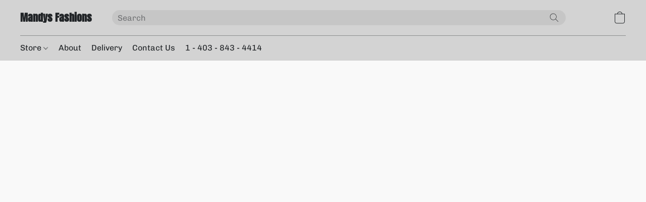

--- FILE ---
content_type: text/css
request_url: https://d34ikvsdm2rlij.cloudfront.net/vuega/static/2025/all/website/assets/ChivoFont-dobnl10u.css
body_size: 15288
content:
@font-face{font-family:Chivo;font-style:normal;font-display:swap;font-weight:400;src:url([data-uri]) format("woff2"),url(./chivo-all-400-normal-cbdw0vl1.woff) format("woff");unicode-range:U+0102-0103,U+0110-0111,U+0128-0129,U+0168-0169,U+01A0-01A1,U+01AF-01B0,U+1EA0-1EF9,U+20AB}@font-face{font-family:Chivo;font-style:normal;font-display:swap;font-weight:400;src:url(./chivo-latin-ext-400-normal-izybcepj.woff2) format("woff2"),url(./chivo-all-400-normal-cbdw0vl1.woff) format("woff");unicode-range:U+0100-024F,U+0259,U+1E00-1EFF,U+2020,U+20A0-20AB,U+20AD-20CF,U+2113,U+2C60-2C7F,U+A720-A7FF}@font-face{font-family:Chivo;font-style:normal;font-display:swap;font-weight:400;src:url(./chivo-latin-400-normal-oxmdr3ch.woff2) format("woff2"),url(./chivo-all-400-normal-cbdw0vl1.woff) format("woff");unicode-range:U+0000-00FF,U+0131,U+0152-0153,U+02BB-02BC,U+02C6,U+02DA,U+02DC,U+2000-206F,U+2074,U+20AC,U+2122,U+2191,U+2193,U+2212,U+2215,U+FEFF,U+FFFD}@font-face{font-family:Chivo;font-style:italic;font-display:swap;font-weight:400;src:url([data-uri]) format("woff2"),url(./chivo-all-400-italic-e8hdwma8.woff) format("woff");unicode-range:U+0102-0103,U+0110-0111,U+0128-0129,U+0168-0169,U+01A0-01A1,U+01AF-01B0,U+1EA0-1EF9,U+20AB}@font-face{font-family:Chivo;font-style:italic;font-display:swap;font-weight:400;src:url(./chivo-latin-ext-400-italic-ekdxhep9.woff2) format("woff2"),url(./chivo-all-400-italic-e8hdwma8.woff) format("woff");unicode-range:U+0100-024F,U+0259,U+1E00-1EFF,U+2020,U+20A0-20AB,U+20AD-20CF,U+2113,U+2C60-2C7F,U+A720-A7FF}@font-face{font-family:Chivo;font-style:italic;font-display:swap;font-weight:400;src:url(./chivo-latin-400-italic-caxrqxpx.woff2) format("woff2"),url(./chivo-all-400-italic-e8hdwma8.woff) format("woff");unicode-range:U+0000-00FF,U+0131,U+0152-0153,U+02BB-02BC,U+02C6,U+02DA,U+02DC,U+2000-206F,U+2074,U+20AC,U+2122,U+2191,U+2193,U+2212,U+2215,U+FEFF,U+FFFD}@font-face{font-family:Chivo;font-style:normal;font-display:swap;font-weight:700;src:url([data-uri]) format("woff2"),url(./chivo-all-700-normal-otmatoyl.woff) format("woff");unicode-range:U+0102-0103,U+0110-0111,U+0128-0129,U+0168-0169,U+01A0-01A1,U+01AF-01B0,U+1EA0-1EF9,U+20AB}@font-face{font-family:Chivo;font-style:normal;font-display:swap;font-weight:700;src:url(./chivo-latin-ext-700-normal-bfkxbyh5.woff2) format("woff2"),url(./chivo-all-700-normal-otmatoyl.woff) format("woff");unicode-range:U+0100-024F,U+0259,U+1E00-1EFF,U+2020,U+20A0-20AB,U+20AD-20CF,U+2113,U+2C60-2C7F,U+A720-A7FF}@font-face{font-family:Chivo;font-style:normal;font-display:swap;font-weight:700;src:url(./chivo-latin-700-normal-oxiz1in5.woff2) format("woff2"),url(./chivo-all-700-normal-otmatoyl.woff) format("woff");unicode-range:U+0000-00FF,U+0131,U+0152-0153,U+02BB-02BC,U+02C6,U+02DA,U+02DC,U+2000-206F,U+2074,U+20AC,U+2122,U+2191,U+2193,U+2212,U+2215,U+FEFF,U+FFFD}@font-face{font-family:Chivo;font-style:italic;font-display:swap;font-weight:700;src:url([data-uri]) format("woff2"),url(./chivo-all-700-italic-on9aq8ag.woff) format("woff");unicode-range:U+0102-0103,U+0110-0111,U+0128-0129,U+0168-0169,U+01A0-01A1,U+01AF-01B0,U+1EA0-1EF9,U+20AB}@font-face{font-family:Chivo;font-style:italic;font-display:swap;font-weight:700;src:url(./chivo-latin-ext-700-italic-nifj1zs6.woff2) format("woff2"),url(./chivo-all-700-italic-on9aq8ag.woff) format("woff");unicode-range:U+0100-024F,U+0259,U+1E00-1EFF,U+2020,U+20A0-20AB,U+20AD-20CF,U+2113,U+2C60-2C7F,U+A720-A7FF}@font-face{font-family:Chivo;font-style:italic;font-display:swap;font-weight:700;src:url(./chivo-latin-700-italic-hqocmg89.woff2) format("woff2"),url(./chivo-all-700-italic-on9aq8ag.woff) format("woff");unicode-range:U+0000-00FF,U+0131,U+0152-0153,U+02BB-02BC,U+02C6,U+02DA,U+02DC,U+2000-206F,U+2074,U+20AC,U+2122,U+2191,U+2193,U+2212,U+2215,U+FEFF,U+FFFD}
